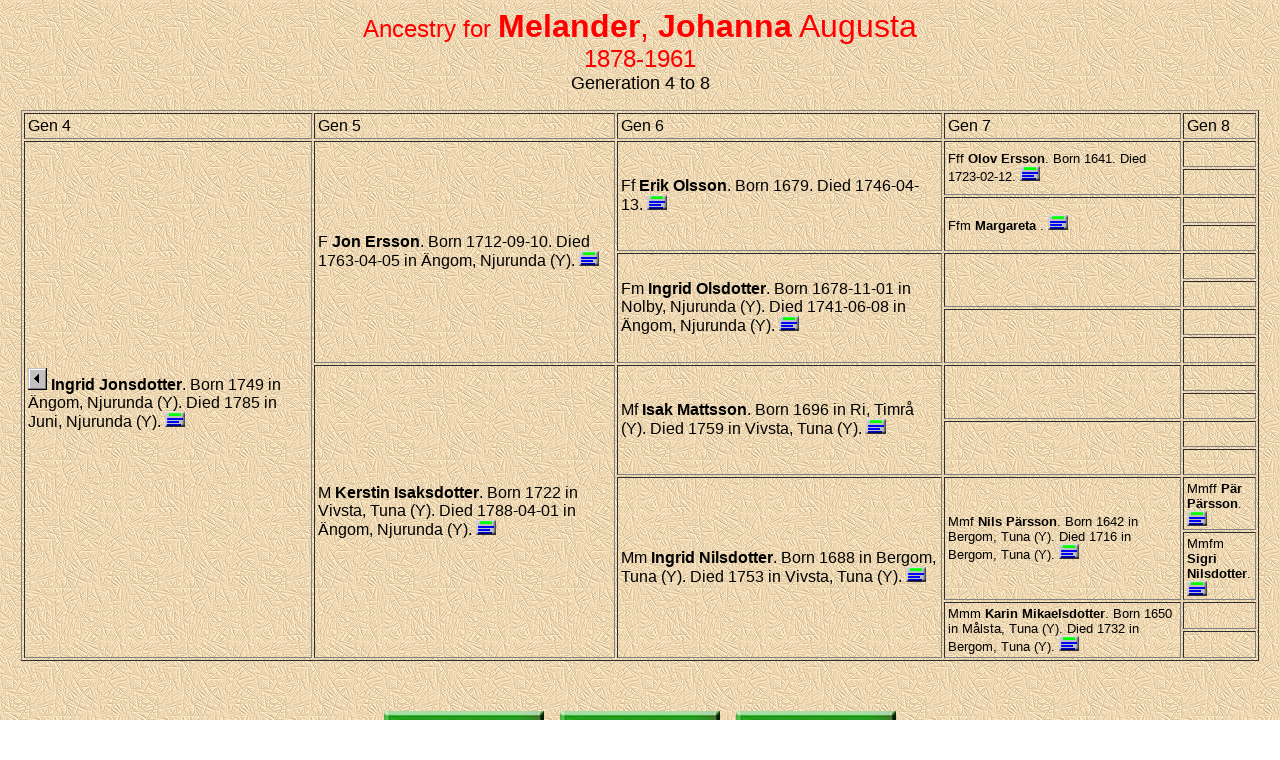

--- FILE ---
content_type: text/html
request_url: http://olmorsmartin.se/FarmorE/11-476.htm
body_size: 1376
content:
<HTML>
<HEAD>
   <META HTTP-EQUIV="Content-Type" CONTENT="text/html; charset=iso-8859-1">
   <TITLE>
Ancestry for  Johanna Augusta Melander
</TITLE>
</HEAD>
<BODY BACKGROUND="background7.jpg">
<font face="Verdana, Arial, Helvetica, sans-serif">
<CENTER>
<FONT color="red" size="5" face="Arial, Helvetica, sans-serif">
Ancestry for </FONT><FONT color="red" size="+3" face="Arial, Helvetica, sans-serif">
<B>Melander</B>,  <B>Johanna</B> Augusta
</FONT>
<BR><FONT color="red" size="5" face="Arial, Helvetica, sans-serif">1878-1961</FONT>
<FONT color="black" size=+1 face="Arial, Helvetica, sans-serif">
<BR>Generation 4 to 8
</FONT>
</CENTER>
<P>
<CENTER><TABLE BORDER=1 CELLPADDING=3 WIDTH="98%"  valign="center" >

<TR>
<TD><font face="Arial, Helvetica, sans-serif">Gen 4</font>&nbsp;</TD>
<TD><font face="Arial, Helvetica, sans-serif">Gen 5</font>&nbsp;</TD>
<TD><font face="Arial, Helvetica, sans-serif">Gen 6</font>&nbsp;</TD>
<TD><font face="Arial, Helvetica, sans-serif">Gen 7</font>&nbsp;</TD>
<TD><font face="Arial, Helvetica, sans-serif">Gen 8</font>&nbsp;</TD>
</TR>
<TR>
<TD ROWSPAN="16">
<A href=11-1334.htm#9><IMG src="prevarrow.jpg" border=0 height=22 width=19></A>
<font face="Arial, Helvetica, sans-serif">
<A name=69></A>

 <B>Ingrid</B>  <B>Jonsdotter</B>.
Born 1749 in &Auml;ngom, Njurunda (Y).
Died 1785 in Juni, Njurunda (Y).
  
<A href=0001/476.htm><IMG SRC="ansedel.gif" BORDER=0 WIDTH=20 HEIGHT=15 ALT="Pedigree chart"></A>
</font>
&nbsp;</TD>
<TD ROWSPAN="8">
<font face="Arial, Helvetica, sans-serif">
<A name=70></A>
F
 <B>Jon</B>  <B>Ersson</B>.
Born 1712-09-10.
Died 1763-04-05 in &Auml;ngom, Njurunda (Y).
  
<A href=0001/517.htm><IMG SRC="ansedel.gif" BORDER=0 WIDTH=20 HEIGHT=15 ALT="Pedigree chart"></A>
</font>
<TD ROWSPAN="4">
<font face="Arial, Helvetica, sans-serif">
<A name=71></A>
Ff
 <B>Erik</B>  <B>Olsson</B>.
Born 1679.
Died 1746-04-13.
  
<A href=0001/519.htm><IMG SRC="ansedel.gif" BORDER=0 WIDTH=20 HEIGHT=15 ALT="Pedigree chart"></A>
</font>
<TD ROWSPAN="2">
<font face="Arial, Helvetica, sans-serif" SIZE="-1">
<A name=72></A>
Fff
 <B>Olov</B>  <B>Ersson</B>.
Born 1641.
Died 1723-02-12.
  
<A href=0001/1555.htm><IMG SRC="ansedel.gif" BORDER=0 WIDTH=20 HEIGHT=15 ALT="Pedigree chart"></A>
</FONT>
<TD>
&nbsp;
</TR>
<TR ALIGN=LEFT>
<TD>
&nbsp;
</TR>
<TR ALIGN=LEFT>
<TD ROWSPAN="2">
<font face="Arial, Helvetica, sans-serif" SIZE="-1">
<A name=73></A>
Ffm
 <B>Margareta</B>  <B></B>.
  
<A href=0001/1556.htm><IMG SRC="ansedel.gif" BORDER=0 WIDTH=20 HEIGHT=15 ALT="Pedigree chart"></A>
</FONT>
<TD>
&nbsp;
</TR>
<TR ALIGN=LEFT>
<TD>
&nbsp;
</TR>
<TR ALIGN=LEFT>
<TD ROWSPAN="4">
<font face="Arial, Helvetica, sans-serif">
<A name=74></A>
Fm
 <B>Ingrid</B>  <B>Olsdotter</B>.
Born 1678-11-01 in Nolby, Njurunda (Y).
Died 1741-06-08 in &Auml;ngom, Njurunda (Y).
  
<A href=0001/518.htm><IMG SRC="ansedel.gif" BORDER=0 WIDTH=20 HEIGHT=15 ALT="Pedigree chart"></A>
</font>
<TD ROWSPAN="2">
&nbsp;
<TD>
&nbsp;
</TR>
<TR ALIGN=LEFT>
<TD>
&nbsp;
</TR>
<TR ALIGN=LEFT>
<TD ROWSPAN="2">
&nbsp;
<TD>
&nbsp;
</TR>
<TR ALIGN=LEFT>
<TD>
&nbsp;
</TR>
<TR ALIGN=LEFT>
<TD ROWSPAN="8">
<font face="Arial, Helvetica, sans-serif">
<A name=75></A>
M
 <B>Kerstin</B>  <B>Isaksdotter</B>.
Born 1722 in Vivsta, Tuna (Y).
Died 1788-04-01 in &Auml;ngom, Njurunda (Y).
  
<A href=0001/520.htm><IMG SRC="ansedel.gif" BORDER=0 WIDTH=20 HEIGHT=15 ALT="Pedigree chart"></A>
</font>
<TD ROWSPAN="4">
<font face="Arial, Helvetica, sans-serif">
<A name=76></A>
Mf
 <B>Isak</B>  <B>Mattsson</B>.
Born 1696 in Ri, Timr&aring; (Y).
Died 1759 in Vivsta, Tuna (Y).
  
<A href=0001/1560.htm><IMG SRC="ansedel.gif" BORDER=0 WIDTH=20 HEIGHT=15 ALT="Pedigree chart"></A>
</font>
<TD ROWSPAN="2">
&nbsp;
<TD>
&nbsp;
</TR>
<TR ALIGN=LEFT>
<TD>
&nbsp;
</TR>
<TR ALIGN=LEFT>
<TD ROWSPAN="2">
&nbsp;
<TD>
&nbsp;
</TR>
<TR ALIGN=LEFT>
<TD>
&nbsp;
</TR>
<TR ALIGN=LEFT>
<TD ROWSPAN="4">
<font face="Arial, Helvetica, sans-serif">
<A name=77></A>
Mm
 <B>Ingrid</B>  <B>Nilsdotter</B>.
Born 1688 in Bergom, Tuna (Y).
Died 1753 in Vivsta, Tuna (Y).
  
<A href=0001/1533.htm><IMG SRC="ansedel.gif" BORDER=0 WIDTH=20 HEIGHT=15 ALT="Pedigree chart"></A>
</font>
<TD ROWSPAN="2">
<font face="Arial, Helvetica, sans-serif" SIZE="-1">
<A name=78></A>
Mmf
 <B>Nils</B>  <B>P&auml;rsson</B>.
Born 1642 in Bergom, Tuna (Y).
Died 1716 in Bergom, Tuna (Y).
  
<A href=0001/1527.htm><IMG SRC="ansedel.gif" BORDER=0 WIDTH=20 HEIGHT=15 ALT="Pedigree chart"></A>
</FONT>
<TD>
<font face="Arial, Helvetica, sans-serif" SIZE="-1">
<A name=79></A>
Mmff
 <B>P&auml;r</B>  <B>P&auml;rsson</B>.
  
<A href=0001/1535.htm><IMG SRC="ansedel.gif" BORDER=0 WIDTH=20 HEIGHT=15 ALT="Pedigree chart"></A>
</FONT>
</TR>
<TR ALIGN=LEFT>
<TD>
<font face="Arial, Helvetica, sans-serif" SIZE="-1">
<A name=80></A>
Mmfm
 <B>Sigri</B>  <B>Nilsdotter</B>.
  
<A href=0001/1536.htm><IMG SRC="ansedel.gif" BORDER=0 WIDTH=20 HEIGHT=15 ALT="Pedigree chart"></A>
</FONT>
</TR>
<TR ALIGN=LEFT>
<TD ROWSPAN="2">
<font face="Arial, Helvetica, sans-serif" SIZE="-1">
<A name=81></A>
Mmm
 <B>Karin</B>  <B>Mikaelsdotter</B>.
Born 1650 in M&aring;lsta, Tuna (Y).
Died 1732 in Bergom, Tuna (Y).
  
<A href=0001/1528.htm><IMG SRC="ansedel.gif" BORDER=0 WIDTH=20 HEIGHT=15 ALT="Pedigree chart"></A>
</FONT>
<TD>
&nbsp;
</TR>
<TR ALIGN=LEFT>
<TD>
&nbsp;
</TR>
</TABLE></CENTER>
<P><BR><CENTER><FONT FACE="Times New Roman">
<A href=2-1.htm><IMG SRC="dispersreg.jpg" BORDER=0 WIDTH=160 HEIGHT=34></A>
&nbsp;&nbsp;
<A href=3-1.htm><IMG SRC="disefternreg.jpg" BORDER=0 WIDTH=160 HEIGHT=34></A>
&nbsp;&nbsp;
<A href=4-1.htm><IMG SRC="disortsreg.jpg" BORDER=0 WIDTH=160 HEIGHT=34></A>
</CENTER>
<P><CENTER><FONT FACE="Times New Roman" SIZE=-1><I>
Research done by Martin Martinsson. E-mail: <a 
href="mailto:martin&#64;olmorsmartin.se"> 
martin(at)olmorsmartin.se</a></I></FONT></P>
Produced by <A href="http://www.dis.se" TARGET=_blank>DISGEN</A> version 8.1e 2009-04-16
</font>
</BODY>
</HTML>
</BODY>
</HTML>
